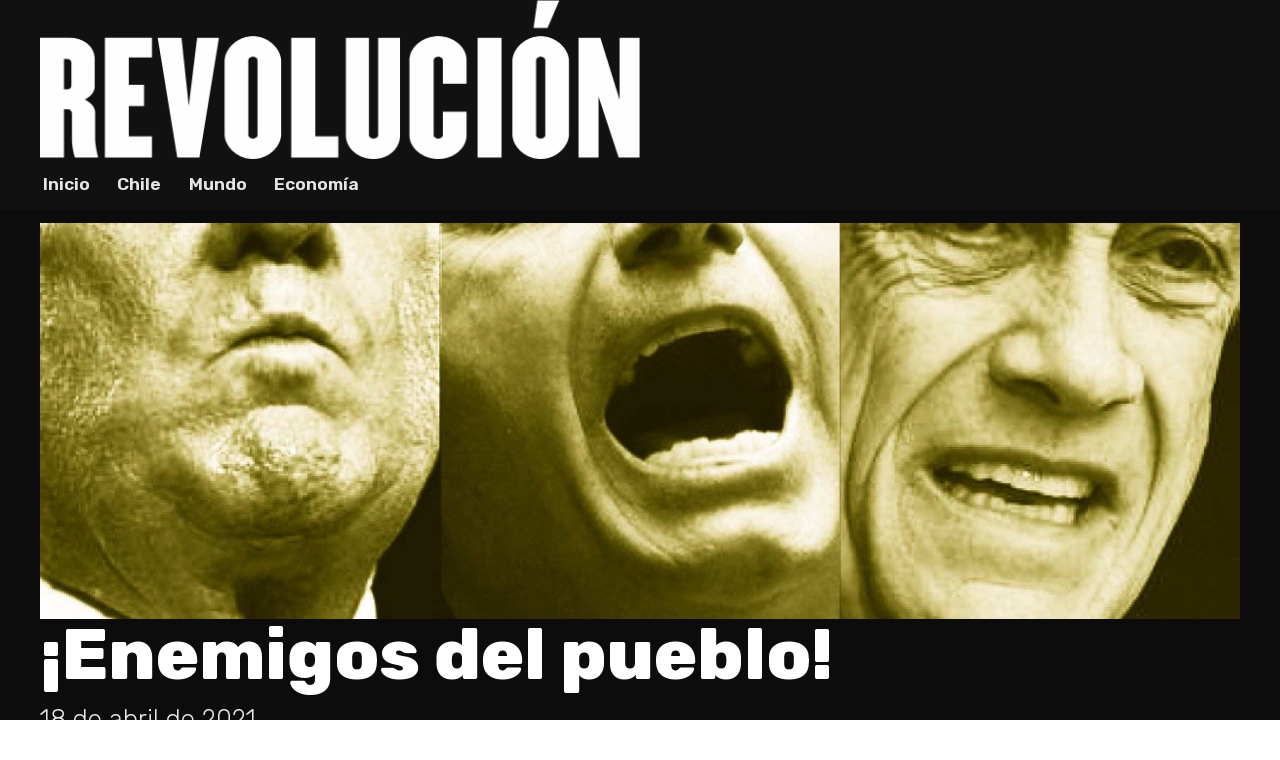

--- FILE ---
content_type: text/html; charset=UTF-8
request_url: https://diariorevolucion.org/2020/06/05/enemigos-del-pueblo/
body_size: 6926
content:
<!doctype html>
<html lang="es">
<head>
	<meta charset="UTF-8" />
	<meta name="viewport" content="width=device-width, initial-scale=1" />
	<link rel="profile" href="https://gmpg.org/xfn/11" />
	<meta name="viewport" content="width=device-width, initial-scale=1" />
<meta name='robots' content='max-image-preview:large' />
	<style>img:is([sizes="auto" i], [sizes^="auto," i]) { contain-intrinsic-size: 3000px 1500px }</style>
	<title>¡Enemigos del pueblo! &#8211; Diario Revolución</title>
<link rel='dns-prefetch' href='//fonts.googleapis.com' />
<link rel="alternate" type="application/rss+xml" title="Diario Revolución &raquo; Feed" href="https://diariorevolucion.org/feed/" />
<link rel="alternate" type="application/rss+xml" title="Diario Revolución &raquo; Feed de los comentarios" href="https://diariorevolucion.org/comments/feed/" />
<style id='wp-block-library-inline-css'>
:root{--wp-admin-theme-color:#007cba;--wp-admin-theme-color--rgb:0,124,186;--wp-admin-theme-color-darker-10:#006ba1;--wp-admin-theme-color-darker-10--rgb:0,107,161;--wp-admin-theme-color-darker-20:#005a87;--wp-admin-theme-color-darker-20--rgb:0,90,135;--wp-admin-border-width-focus:2px;--wp-block-synced-color:#7a00df;--wp-block-synced-color--rgb:122,0,223;--wp-bound-block-color:var(--wp-block-synced-color)}@media (min-resolution:192dpi){:root{--wp-admin-border-width-focus:1.5px}}.wp-element-button{cursor:pointer}:root{--wp--preset--font-size--normal:16px;--wp--preset--font-size--huge:42px}:root .has-very-light-gray-background-color{background-color:#eee}:root .has-very-dark-gray-background-color{background-color:#313131}:root .has-very-light-gray-color{color:#eee}:root .has-very-dark-gray-color{color:#313131}:root .has-vivid-green-cyan-to-vivid-cyan-blue-gradient-background{background:linear-gradient(135deg,#00d084,#0693e3)}:root .has-purple-crush-gradient-background{background:linear-gradient(135deg,#34e2e4,#4721fb 50%,#ab1dfe)}:root .has-hazy-dawn-gradient-background{background:linear-gradient(135deg,#faaca8,#dad0ec)}:root .has-subdued-olive-gradient-background{background:linear-gradient(135deg,#fafae1,#67a671)}:root .has-atomic-cream-gradient-background{background:linear-gradient(135deg,#fdd79a,#004a59)}:root .has-nightshade-gradient-background{background:linear-gradient(135deg,#330968,#31cdcf)}:root .has-midnight-gradient-background{background:linear-gradient(135deg,#020381,#2874fc)}.has-regular-font-size{font-size:1em}.has-larger-font-size{font-size:2.625em}.has-normal-font-size{font-size:var(--wp--preset--font-size--normal)}.has-huge-font-size{font-size:var(--wp--preset--font-size--huge)}.has-text-align-center{text-align:center}.has-text-align-left{text-align:left}.has-text-align-right{text-align:right}#end-resizable-editor-section{display:none}.aligncenter{clear:both}.items-justified-left{justify-content:flex-start}.items-justified-center{justify-content:center}.items-justified-right{justify-content:flex-end}.items-justified-space-between{justify-content:space-between}.screen-reader-text{border:0;clip-path:inset(50%);height:1px;margin:-1px;overflow:hidden;padding:0;position:absolute;width:1px;word-wrap:normal!important}.screen-reader-text:focus{background-color:#ddd;clip-path:none;color:#444;display:block;font-size:1em;height:auto;left:5px;line-height:normal;padding:15px 23px 14px;text-decoration:none;top:5px;width:auto;z-index:100000}html :where(.has-border-color){border-style:solid}html :where([style*=border-top-color]){border-top-style:solid}html :where([style*=border-right-color]){border-right-style:solid}html :where([style*=border-bottom-color]){border-bottom-style:solid}html :where([style*=border-left-color]){border-left-style:solid}html :where([style*=border-width]){border-style:solid}html :where([style*=border-top-width]){border-top-style:solid}html :where([style*=border-right-width]){border-right-style:solid}html :where([style*=border-bottom-width]){border-bottom-style:solid}html :where([style*=border-left-width]){border-left-style:solid}html :where(img[class*=wp-image-]){height:auto;max-width:100%}:where(figure){margin:0 0 1em}html :where(.is-position-sticky){--wp-admin--admin-bar--position-offset:var(--wp-admin--admin-bar--height,0px)}@media screen and (max-width:600px){html :where(.is-position-sticky){--wp-admin--admin-bar--position-offset:0px}}
</style>
<style id='global-styles-inline-css'>
:root{--wp--preset--aspect-ratio--square: 1;--wp--preset--aspect-ratio--4-3: 4/3;--wp--preset--aspect-ratio--3-4: 3/4;--wp--preset--aspect-ratio--3-2: 3/2;--wp--preset--aspect-ratio--2-3: 2/3;--wp--preset--aspect-ratio--16-9: 16/9;--wp--preset--aspect-ratio--9-16: 9/16;--wp--preset--color--black: #000000;--wp--preset--color--cyan-bluish-gray: #abb8c3;--wp--preset--color--white: #ffffff;--wp--preset--color--pale-pink: #f78da7;--wp--preset--color--vivid-red: #cf2e2e;--wp--preset--color--luminous-vivid-orange: #ff6900;--wp--preset--color--luminous-vivid-amber: #fcb900;--wp--preset--color--light-green-cyan: #7bdcb5;--wp--preset--color--vivid-green-cyan: #00d084;--wp--preset--color--pale-cyan-blue: #8ed1fc;--wp--preset--color--vivid-cyan-blue: #0693e3;--wp--preset--color--vivid-purple: #9b51e0;--wp--preset--gradient--vivid-cyan-blue-to-vivid-purple: linear-gradient(135deg,rgba(6,147,227,1) 0%,rgb(155,81,224) 100%);--wp--preset--gradient--light-green-cyan-to-vivid-green-cyan: linear-gradient(135deg,rgb(122,220,180) 0%,rgb(0,208,130) 100%);--wp--preset--gradient--luminous-vivid-amber-to-luminous-vivid-orange: linear-gradient(135deg,rgba(252,185,0,1) 0%,rgba(255,105,0,1) 100%);--wp--preset--gradient--luminous-vivid-orange-to-vivid-red: linear-gradient(135deg,rgba(255,105,0,1) 0%,rgb(207,46,46) 100%);--wp--preset--gradient--very-light-gray-to-cyan-bluish-gray: linear-gradient(135deg,rgb(238,238,238) 0%,rgb(169,184,195) 100%);--wp--preset--gradient--cool-to-warm-spectrum: linear-gradient(135deg,rgb(74,234,220) 0%,rgb(151,120,209) 20%,rgb(207,42,186) 40%,rgb(238,44,130) 60%,rgb(251,105,98) 80%,rgb(254,248,76) 100%);--wp--preset--gradient--blush-light-purple: linear-gradient(135deg,rgb(255,206,236) 0%,rgb(152,150,240) 100%);--wp--preset--gradient--blush-bordeaux: linear-gradient(135deg,rgb(254,205,165) 0%,rgb(254,45,45) 50%,rgb(107,0,62) 100%);--wp--preset--gradient--luminous-dusk: linear-gradient(135deg,rgb(255,203,112) 0%,rgb(199,81,192) 50%,rgb(65,88,208) 100%);--wp--preset--gradient--pale-ocean: linear-gradient(135deg,rgb(255,245,203) 0%,rgb(182,227,212) 50%,rgb(51,167,181) 100%);--wp--preset--gradient--electric-grass: linear-gradient(135deg,rgb(202,248,128) 0%,rgb(113,206,126) 100%);--wp--preset--gradient--midnight: linear-gradient(135deg,rgb(2,3,129) 0%,rgb(40,116,252) 100%);--wp--preset--font-size--small: 13px;--wp--preset--font-size--medium: 20px;--wp--preset--font-size--large: 36px;--wp--preset--font-size--x-large: 42px;--wp--preset--font-family--system: -apple-system,BlinkMacSystemFont,"Segoe UI",Roboto,Oxygen-Sans,Ubuntu,Cantarell,"Helvetica Neue",sans-serif;--wp--preset--font-family--monospace: Consolas,Menlo,Monaco,"SF Mono","DejaVu Sans Mono","Roboto Mono","Courier New",Courier,monospace;--wp--preset--font-family--serif: "Times New Roman","New York",Times,"Noto Serif",serif;--wp--preset--spacing--20: 0.44rem;--wp--preset--spacing--30: 0.67rem;--wp--preset--spacing--40: 1rem;--wp--preset--spacing--50: 1.5rem;--wp--preset--spacing--60: 2.25rem;--wp--preset--spacing--70: 3.38rem;--wp--preset--spacing--80: 5.06rem;--wp--preset--shadow--natural: 6px 6px 9px rgba(0, 0, 0, 0.2);--wp--preset--shadow--deep: 12px 12px 50px rgba(0, 0, 0, 0.4);--wp--preset--shadow--sharp: 6px 6px 0px rgba(0, 0, 0, 0.2);--wp--preset--shadow--outlined: 6px 6px 0px -3px rgba(255, 255, 255, 1), 6px 6px rgba(0, 0, 0, 1);--wp--preset--shadow--crisp: 6px 6px 0px rgba(0, 0, 0, 1);}:where(body) { margin: 0; }.wp-site-blocks > .alignleft { float: left; margin-right: 2em; }.wp-site-blocks > .alignright { float: right; margin-left: 2em; }.wp-site-blocks > .aligncenter { justify-content: center; margin-left: auto; margin-right: auto; }:where(.is-layout-flex){gap: 0.5em;}:where(.is-layout-grid){gap: 0.5em;}.is-layout-flow > .alignleft{float: left;margin-inline-start: 0;margin-inline-end: 2em;}.is-layout-flow > .alignright{float: right;margin-inline-start: 2em;margin-inline-end: 0;}.is-layout-flow > .aligncenter{margin-left: auto !important;margin-right: auto !important;}.is-layout-constrained > .alignleft{float: left;margin-inline-start: 0;margin-inline-end: 2em;}.is-layout-constrained > .alignright{float: right;margin-inline-start: 2em;margin-inline-end: 0;}.is-layout-constrained > .aligncenter{margin-left: auto !important;margin-right: auto !important;}.is-layout-constrained > :where(:not(.alignleft):not(.alignright):not(.alignfull)){margin-left: auto !important;margin-right: auto !important;}body .is-layout-flex{display: flex;}.is-layout-flex{flex-wrap: wrap;align-items: center;}.is-layout-flex > :is(*, div){margin: 0;}body .is-layout-grid{display: grid;}.is-layout-grid > :is(*, div){margin: 0;}body{font-family: var(--wp--preset--font-family--system);padding-top: 0px;padding-right: 0px;padding-bottom: 0px;padding-left: 0px;}a:where(:not(.wp-element-button)){text-decoration: none;}:root :where(a:where(:not(.wp-element-button)):hover){color: #3c3c3c;}h1, h2, h3, h4, h5, h6{line-height: 1.3;}h1{line-height: 1.2;}h2{line-height: 1.2;}h3{line-height: 1.1;}h4{line-height: 1.2;}h5{line-height: 1.2;}h6{line-height: 1.2;}:root :where(.wp-element-button, .wp-block-button__link){background-color: var(--wp--preset--color--cyan-bluish-gray);border-width: 0;color: #fff;font-family: inherit;font-size: inherit;line-height: inherit;padding: calc(0.667em + 2px) calc(1.333em + 2px);text-decoration: none;}:root :where(.wp-element-caption, .wp-block-audio figcaption, .wp-block-embed figcaption, .wp-block-gallery figcaption, .wp-block-image figcaption, .wp-block-table figcaption, .wp-block-video figcaption){color: var(--wp--preset--color--white);font-size: var(--wp--preset--font-size--medium);font-style: italic;font-weight: 300;}.has-black-color{color: var(--wp--preset--color--black) !important;}.has-cyan-bluish-gray-color{color: var(--wp--preset--color--cyan-bluish-gray) !important;}.has-white-color{color: var(--wp--preset--color--white) !important;}.has-pale-pink-color{color: var(--wp--preset--color--pale-pink) !important;}.has-vivid-red-color{color: var(--wp--preset--color--vivid-red) !important;}.has-luminous-vivid-orange-color{color: var(--wp--preset--color--luminous-vivid-orange) !important;}.has-luminous-vivid-amber-color{color: var(--wp--preset--color--luminous-vivid-amber) !important;}.has-light-green-cyan-color{color: var(--wp--preset--color--light-green-cyan) !important;}.has-vivid-green-cyan-color{color: var(--wp--preset--color--vivid-green-cyan) !important;}.has-pale-cyan-blue-color{color: var(--wp--preset--color--pale-cyan-blue) !important;}.has-vivid-cyan-blue-color{color: var(--wp--preset--color--vivid-cyan-blue) !important;}.has-vivid-purple-color{color: var(--wp--preset--color--vivid-purple) !important;}.has-black-background-color{background-color: var(--wp--preset--color--black) !important;}.has-cyan-bluish-gray-background-color{background-color: var(--wp--preset--color--cyan-bluish-gray) !important;}.has-white-background-color{background-color: var(--wp--preset--color--white) !important;}.has-pale-pink-background-color{background-color: var(--wp--preset--color--pale-pink) !important;}.has-vivid-red-background-color{background-color: var(--wp--preset--color--vivid-red) !important;}.has-luminous-vivid-orange-background-color{background-color: var(--wp--preset--color--luminous-vivid-orange) !important;}.has-luminous-vivid-amber-background-color{background-color: var(--wp--preset--color--luminous-vivid-amber) !important;}.has-light-green-cyan-background-color{background-color: var(--wp--preset--color--light-green-cyan) !important;}.has-vivid-green-cyan-background-color{background-color: var(--wp--preset--color--vivid-green-cyan) !important;}.has-pale-cyan-blue-background-color{background-color: var(--wp--preset--color--pale-cyan-blue) !important;}.has-vivid-cyan-blue-background-color{background-color: var(--wp--preset--color--vivid-cyan-blue) !important;}.has-vivid-purple-background-color{background-color: var(--wp--preset--color--vivid-purple) !important;}.has-black-border-color{border-color: var(--wp--preset--color--black) !important;}.has-cyan-bluish-gray-border-color{border-color: var(--wp--preset--color--cyan-bluish-gray) !important;}.has-white-border-color{border-color: var(--wp--preset--color--white) !important;}.has-pale-pink-border-color{border-color: var(--wp--preset--color--pale-pink) !important;}.has-vivid-red-border-color{border-color: var(--wp--preset--color--vivid-red) !important;}.has-luminous-vivid-orange-border-color{border-color: var(--wp--preset--color--luminous-vivid-orange) !important;}.has-luminous-vivid-amber-border-color{border-color: var(--wp--preset--color--luminous-vivid-amber) !important;}.has-light-green-cyan-border-color{border-color: var(--wp--preset--color--light-green-cyan) !important;}.has-vivid-green-cyan-border-color{border-color: var(--wp--preset--color--vivid-green-cyan) !important;}.has-pale-cyan-blue-border-color{border-color: var(--wp--preset--color--pale-cyan-blue) !important;}.has-vivid-cyan-blue-border-color{border-color: var(--wp--preset--color--vivid-cyan-blue) !important;}.has-vivid-purple-border-color{border-color: var(--wp--preset--color--vivid-purple) !important;}.has-vivid-cyan-blue-to-vivid-purple-gradient-background{background: var(--wp--preset--gradient--vivid-cyan-blue-to-vivid-purple) !important;}.has-light-green-cyan-to-vivid-green-cyan-gradient-background{background: var(--wp--preset--gradient--light-green-cyan-to-vivid-green-cyan) !important;}.has-luminous-vivid-amber-to-luminous-vivid-orange-gradient-background{background: var(--wp--preset--gradient--luminous-vivid-amber-to-luminous-vivid-orange) !important;}.has-luminous-vivid-orange-to-vivid-red-gradient-background{background: var(--wp--preset--gradient--luminous-vivid-orange-to-vivid-red) !important;}.has-very-light-gray-to-cyan-bluish-gray-gradient-background{background: var(--wp--preset--gradient--very-light-gray-to-cyan-bluish-gray) !important;}.has-cool-to-warm-spectrum-gradient-background{background: var(--wp--preset--gradient--cool-to-warm-spectrum) !important;}.has-blush-light-purple-gradient-background{background: var(--wp--preset--gradient--blush-light-purple) !important;}.has-blush-bordeaux-gradient-background{background: var(--wp--preset--gradient--blush-bordeaux) !important;}.has-luminous-dusk-gradient-background{background: var(--wp--preset--gradient--luminous-dusk) !important;}.has-pale-ocean-gradient-background{background: var(--wp--preset--gradient--pale-ocean) !important;}.has-electric-grass-gradient-background{background: var(--wp--preset--gradient--electric-grass) !important;}.has-midnight-gradient-background{background: var(--wp--preset--gradient--midnight) !important;}.has-small-font-size{font-size: var(--wp--preset--font-size--small) !important;}.has-medium-font-size{font-size: var(--wp--preset--font-size--medium) !important;}.has-large-font-size{font-size: var(--wp--preset--font-size--large) !important;}.has-x-large-font-size{font-size: var(--wp--preset--font-size--x-large) !important;}.has-system-font-family{font-family: var(--wp--preset--font-family--system) !important;}.has-monospace-font-family{font-family: var(--wp--preset--font-family--monospace) !important;}.has-serif-font-family{font-family: var(--wp--preset--font-family--serif) !important;}
</style>
<style id='wp-block-template-skip-link-inline-css'>

		.skip-link.screen-reader-text {
			border: 0;
			clip-path: inset(50%);
			height: 1px;
			margin: -1px;
			overflow: hidden;
			padding: 0;
			position: absolute !important;
			width: 1px;
			word-wrap: normal !important;
		}

		.skip-link.screen-reader-text:focus {
			background-color: #eee;
			clip-path: none;
			color: #444;
			display: block;
			font-size: 1em;
			height: auto;
			left: 5px;
			line-height: normal;
			padding: 15px 23px 14px;
			text-decoration: none;
			top: 5px;
			width: auto;
			z-index: 100000;
		}
</style>
<link rel='stylesheet' id='dr-style-css' href='https://diariorevolucion.org/wp-content/themes/dr/style.css?ver=100.0' media='all' />
<link rel='stylesheet' id='zionbuilder-post-23868-css' href='https://diariorevolucion.org/wp-content/uploads/zionbuilder/cache/post-23868.css?ver=1749725616' media='all' />
<link rel='stylesheet' id='zionbuilder-post-23870-css' href='https://diariorevolucion.org/wp-content/uploads/zionbuilder/cache/post-23870.css?ver=1749725616' media='all' />
<link rel='stylesheet' id='zionbuilder-post-24326-css' href='https://diariorevolucion.org/wp-content/uploads/zionbuilder/cache/post-24326.css?ver=1767784685' media='all' />
<link rel='stylesheet' id='zionbuilder-global-css-css' href='https://diariorevolucion.org/wp-content/uploads/zionbuilder/cache/dynamic_css.css?ver=1767784685' media='all' />
<link rel='stylesheet' id='zion-google-fonts-css' href='//fonts.googleapis.com/css?family=Rubik%3Aregular%2C300%2C500%2C600%2C700%2C800%2C900%2C300italic%2Citalic%2C500italic%2C600italic%2C700italic%2C800italic%2C900italic&#038;subset=latin&#038;display=swap&#038;ver=3.6.14' media='all' />
<style id='zb-pro-inline-css-inline-css'>
#uid1951879198011 {background-config: rgb(17, 17, 17);}#uid1951887705921 {color: rgb(230, 228, 228);}@media (max-width: 991px) {#uid1716238522041 {background-config: rgb(17, 17, 17);}}@media (max-width: 769px) {#uid1716238522041 {background-config: rgb(17, 17, 17);}}@media (max-width: 575px) {#uid1716238522041 {background-config: rgb(17, 17, 17);}}#uid1728229923551 {color: rgb(230, 228, 228);}
</style>
<link rel="https://api.w.org/" href="https://diariorevolucion.org/wp-json/" /><link rel="alternate" title="JSON" type="application/json" href="https://diariorevolucion.org/wp-json/wp/v2/posts/808" /><link rel="EditURI" type="application/rsd+xml" title="RSD" href="https://diariorevolucion.org/xmlrpc.php?rsd" />
<meta name="generator" content="WordPress 6.8.3" />
<link rel="canonical" href="https://diariorevolucion.org/2020/06/05/enemigos-del-pueblo/" />
<link rel='shortlink' href='https://diariorevolucion.org/?p=808' />
<link rel="alternate" title="oEmbed (JSON)" type="application/json+oembed" href="https://diariorevolucion.org/wp-json/oembed/1.0/embed?url=https%3A%2F%2Fdiariorevolucion.org%2F2020%2F06%2F05%2Fenemigos-del-pueblo%2F" />
<link rel="alternate" title="oEmbed (XML)" type="text/xml+oembed" href="https://diariorevolucion.org/wp-json/oembed/1.0/embed?url=https%3A%2F%2Fdiariorevolucion.org%2F2020%2F06%2F05%2Fenemigos-del-pueblo%2F&#038;format=xml" />
<link rel="icon" href="https://diariorevolucion.org/wp-content/uploads/2021/03/favicon.ico" sizes="32x32" />
<link rel="icon" href="https://diariorevolucion.org/wp-content/uploads/2021/03/favicon.ico" sizes="192x192" />
<link rel="apple-touch-icon" href="https://diariorevolucion.org/wp-content/uploads/2021/03/favicon.ico" />
<meta name="msapplication-TileImage" content="https://diariorevolucion.org/wp-content/uploads/2021/03/favicon.ico" />
</head>
<body class="wp-singular post-template-default single single-post postid-808 single-format-standard wp-embed-responsive wp-theme-dr zb">
	<section id="uid1951879198011" class="zb-section zb-element zb-el-zionSection"><div class="zb-section__innerWrapper"><div id="uid1951879866891" class="zb-element zb-el-zionImage"><a href="https://diariorevolucion.org"><img width="1230" height="325" src="https://diariorevolucion.org/wp-content/uploads/2024/06/logo-blanco.png" class="attachment-full size-full" alt="" decoding="async" fetchpriority="high" srcset="https://diariorevolucion.org/wp-content/uploads/2024/06/logo-blanco.png 1230w, https://diariorevolucion.org/wp-content/uploads/2024/06/logo-blanco-300x79.png 300w, https://diariorevolucion.org/wp-content/uploads/2024/06/logo-blanco-1024x271.png 1024w, https://diariorevolucion.org/wp-content/uploads/2024/06/logo-blanco-768x203.png 768w" sizes="(max-width: 1230px) 100vw, 1230px" /></a></div></div></section><section id="uid1951887131681" class="zb-section zb-element zb-el-zionSection"><div class="zb-sct-clm-gap--lg--no zb-section__innerWrapper"><div id="uid1951887705921" class="zb-element zb-el-menu">		<div class="zb-menu  collapsible   js-zb-menu" data-zb-menu="{&quot;orientation&quot;:&quot;horizontal&quot;,&quot;vertical_submenu_style&quot;:null,&quot;mobile_menu_full_width&quot;:false,&quot;breakpoint&quot;:195,&quot;mobile_menu_close_on_click&quot;:null}">
			<div class="zb-menu-trigger js-zb-mobile-menu-trigger " data-align="start">
				<span class="zb-menu-trigger__text"></span>
				<span class="zb-menu-trigger__hamburger">
					<span></span>
					<span></span>
					<span></span>
				</span>
			</div>
			<div class="zb-menu-container"><ul id="menu-nav" class="zb-menu-list zb-align--start zb-mAlign--start zb-orientation--horizontal zb-submenu-indicator--flip"><li id="nav-menu-item-23195" class="main-menu-item  menu-item-even menu-item-depth-0 menu-item menu-item-type-post_type menu-item-object-page menu-item-home zb-menuWidth--default zb-menuPosition--default"><a href="https://diariorevolucion.org/" class="menu-link main-menu-link"><span class="zb-menuTitle">Inicio</span></a></li>
<li id="nav-menu-item-23196" class="main-menu-item  menu-item-even menu-item-depth-0 menu-item menu-item-type-post_type menu-item-object-page zb-menuWidth--default zb-menuPosition--default"><a href="https://diariorevolucion.org/chile/" class="menu-link main-menu-link"><span class="zb-menuTitle">Chile</span></a></li>
<li id="nav-menu-item-23198" class="main-menu-item  menu-item-even menu-item-depth-0 menu-item menu-item-type-post_type menu-item-object-page zb-menuWidth--default zb-menuPosition--default"><a href="https://diariorevolucion.org/mundo/" class="menu-link main-menu-link"><span class="zb-menuTitle">Mundo</span></a></li>
<li id="nav-menu-item-23197" class="main-menu-item  menu-item-even menu-item-depth-0 menu-item menu-item-type-post_type menu-item-object-page zb-menuWidth--default zb-menuPosition--default"><a href="https://diariorevolucion.org/economia/" class="menu-link main-menu-link"><span class="zb-menuTitle">Economía</span></a></li>
</ul></div>		</div>
		</div></div></section><section id="uid1727264629731" class="zb-section zb-element zb-el-zionSection"><div class="zb-sct-clm-gap--no zb-section__innerWrapper"><div id="uid1727264903411" class="zb-element zb-el-container"><div id="uid1727265551381" class="zb-element zb-el-zionImage"><div ><img width="1564" height="1954" src="https://diariorevolucion.org/wp-content/uploads/2021/03/102371441_4081172041923249_2990346597310660608_o.jpg" class="attachment-full size-full" alt="" decoding="async" srcset="https://diariorevolucion.org/wp-content/uploads/2021/03/102371441_4081172041923249_2990346597310660608_o.jpg 1564w, https://diariorevolucion.org/wp-content/uploads/2021/03/102371441_4081172041923249_2990346597310660608_o-820x1024.jpg 820w, https://diariorevolucion.org/wp-content/uploads/2021/03/102371441_4081172041923249_2990346597310660608_o-240x300.jpg 240w" sizes="(max-width: 1564px) 100vw, 1564px" /></div></div><div id="uid1727265397291" class="zb-element zb-el-zionText"></div><div id="uid1727265323331" class="zb-element zb-el-zionText">¡Enemigos del pueblo!</div><div id="uid1727265422381" class="zb-element zb-el-zionText"></div></div><div id="uid1727265128971" class="zb-element zb-el-container"><div id="uid1727280906951" class="zb-column--sm--12 zb-column-offset--sm--0 zb-column zb-element zb-el-zionColumn"><div id="uid1728229826381" class="zb-element zb-el-container"><div id="uid1728229923551" class="zb-element zb-el-zionText">18 de abril de 2021</div></div><div id="uid1727280951371" class="zb-element zb-el-zionText"></div></div><div id="uid1727280906952" class="zb-column--4 zb-column--lg--7 zb-column--sm--12 zb-column-offset--lg--2 zb-column-offset--sm--0 zb-column zb-element zb-el-zionColumn"><div id="uid1727282870671" class="zb-element zb-el-container"><div id="uid1727289194391" class="zb-element zb-el-container"><div id="uid1727289346591" class="zb-element zb-el-zionText"><p>Últimas publicaciones</p></div></div><a id="uid1727283085121_0" class="uid1727283085121 uid1727283085121_0 zb-element zb-el-container" id="uid1727283085121_0" href="https://diariorevolucion.org/2026/01/07/aqui-estamos-otra-vez/"><div id="uid1727283216081_0" class="uid1727283216081 uid1727283216081_0 zb-element zb-el-zionText" id="uid1727283216081_0">¡Aquí estamos otra vez!</div><div id="uid1727288620191_0" class="uid1727288620191 uid1727288620191_0 zb-element zb-el-zionImage" id="uid1727288620191_0"><div ><img width="1960" height="1306" src="https://diariorevolucion.org/wp-content/uploads/2026/01/5TCWSFNCKJPIJCQVDVHO2X7PUQ.jpg" class="attachment-full size-full" alt="" decoding="async" loading="lazy" srcset="https://diariorevolucion.org/wp-content/uploads/2026/01/5TCWSFNCKJPIJCQVDVHO2X7PUQ.jpg 1960w, https://diariorevolucion.org/wp-content/uploads/2026/01/5TCWSFNCKJPIJCQVDVHO2X7PUQ-300x200.jpg 300w, https://diariorevolucion.org/wp-content/uploads/2026/01/5TCWSFNCKJPIJCQVDVHO2X7PUQ-1024x682.jpg 1024w, https://diariorevolucion.org/wp-content/uploads/2026/01/5TCWSFNCKJPIJCQVDVHO2X7PUQ-768x512.jpg 768w, https://diariorevolucion.org/wp-content/uploads/2026/01/5TCWSFNCKJPIJCQVDVHO2X7PUQ-1536x1023.jpg 1536w" sizes="auto, (max-width: 1960px) 100vw, 1960px" /></div></div></a></div></div></div></div></section><section id="uid1716238522041" class="zb-section zb-element zb-el-zionSection"><div class="zb-section__innerWrapper"><div id="uid1716239154861" class="zb-element zb-el-container"><div id="uid1715173464081" class="zb-element zb-el-search">		<form class="zb-el-search__form" action="https://diariorevolucion.org" method="get" role="search">

			<input name="s" maxlength="30" class="zb-el-search__input" type="text" size="20" value="" placeholder="Buscar" />
			


			
		</form>
		</div><div id="uid1715170053541" class="zb-element zb-el-icon"><a href="https://twitter.com/revolucion_cl" data-znpbiconfam="Font Awesome 5 Brands Regular" data-znpbicon="" class="zb-el-icon-icon"></a></div><div id="uid1715172612161" class="zb-element zb-el-icon"><a href="https://www.youtube.com/@diariorevolucion3210" data-znpbiconfam="Font Awesome 5 Brands Regular" data-znpbicon="" class="zb-el-icon-icon"></a></div><div id="uid1715172456321" class="zb-element zb-el-icon"><a href="https://www.facebook.com/diariorevolucion" data-znpbiconfam="Font Awesome 5 Brands Regular" data-znpbicon="" class="zb-el-icon-icon"></a></div><div id="uid1715172204201" class="zb-element zb-el-icon"><a href="https://www.instagram.com/revolucion_cl/" data-znpbiconfam="Font Awesome 5 Brands Regular" data-znpbicon="" class="zb-el-icon-icon"></a></div></div></div></section><script type="speculationrules">
{"prefetch":[{"source":"document","where":{"and":[{"href_matches":"\/*"},{"not":{"href_matches":["\/wp-*.php","\/wp-admin\/*","\/wp-content\/uploads\/*","\/wp-content\/*","\/wp-content\/plugins\/*","\/wp-content\/themes\/dr\/*","\/*\\?(.+)"]}},{"not":{"selector_matches":"a[rel~=\"nofollow\"]"}},{"not":{"selector_matches":".no-prefetch, .no-prefetch a"}}]},"eagerness":"conservative"}]}
</script>
            <script>
                const links = document.querySelectorAll('a[href^="#"]');

                // Loop through each link and add an event listener to it
                links.forEach(link => {
                    link.addEventListener('click', function (event) {
                        const element = this.getAttribute('href');

                        if (element.length === 0) {
                            return;
                        }

                        // Get the target element based on the hash value of the clicked link
                        const target = document.querySelector(element);

                        if ( ! target) {
                            return;
                        }

                        // Prevent default anchor click behavior
                        event.preventDefault();

                        // Scroll to the target element with smooth behavior
                        target.scrollIntoView({ behavior: 'smooth' });

                                                    history.pushState("", document.title, element);
                                            });
                });
                </script>
            <script id="wp-block-template-skip-link-js-after">
	( function() {
		var skipLinkTarget = document.querySelector( 'main' ),
			sibling,
			skipLinkTargetID,
			skipLink;

		// Early exit if a skip-link target can't be located.
		if ( ! skipLinkTarget ) {
			return;
		}

		/*
		 * Get the site wrapper.
		 * The skip-link will be injected in the beginning of it.
		 */
		sibling = document.querySelector( '.wp-site-blocks' );

		// Early exit if the root element was not found.
		if ( ! sibling ) {
			return;
		}

		// Get the skip-link target's ID, and generate one if it doesn't exist.
		skipLinkTargetID = skipLinkTarget.id;
		if ( ! skipLinkTargetID ) {
			skipLinkTargetID = 'wp--skip-link--target';
			skipLinkTarget.id = skipLinkTargetID;
		}

		// Create the skip link.
		skipLink = document.createElement( 'a' );
		skipLink.classList.add( 'skip-link', 'screen-reader-text' );
		skipLink.id = 'wp-skip-link';
		skipLink.href = '#' + skipLinkTargetID;
		skipLink.innerText = 'Saltar al contenido';

		// Inject the skip link.
		sibling.parentElement.insertBefore( skipLink, sibling );
	}() );
	
</script>
<script src="https://diariorevolucion.org/wp-content/uploads/zionbuilder/cache/post-23868.js?ver=1749725616" id="zionbuilder-post-23868-js"></script>
<script src="https://diariorevolucion.org/wp-includes/js/comment-reply.min.js?ver=6.8.3" id="comment-reply-js" async data-wp-strategy="async"></script>
</body>
</html>
